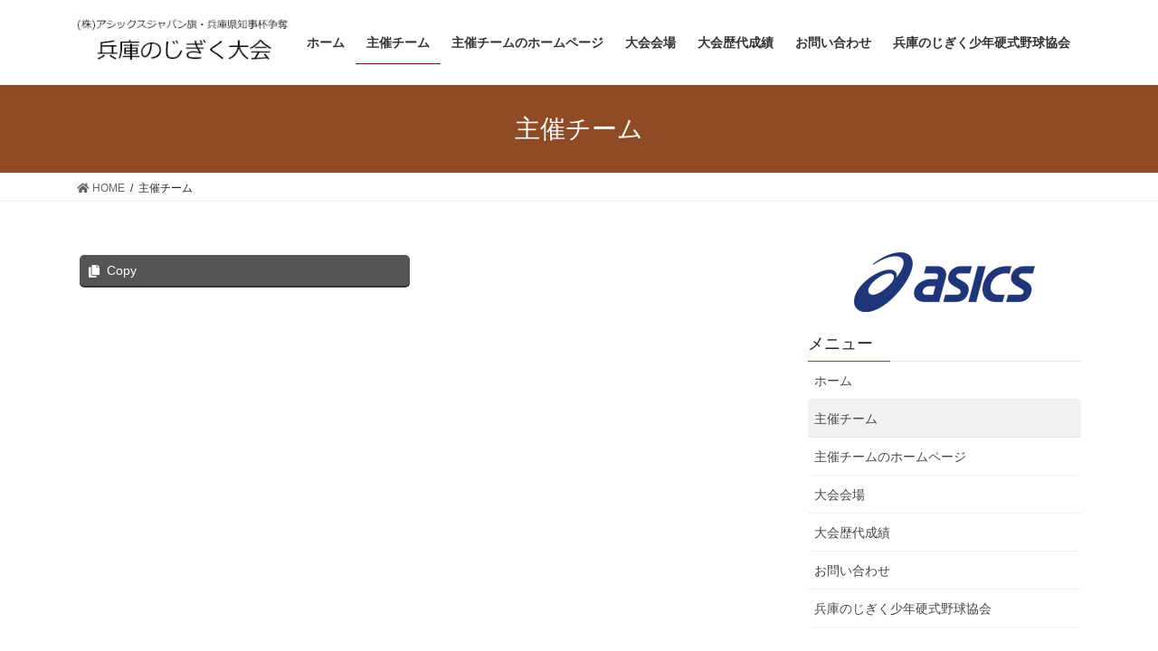

--- FILE ---
content_type: text/html; charset=UTF-8
request_url: http://boys-nojigiku.org/bn/?page_id=27
body_size: 7009
content:
<!DOCTYPE html>
<html lang="ja">
<head>
<meta charset="utf-8">
<meta http-equiv="X-UA-Compatible" content="IE=edge">
<meta name="viewport" content="width=device-width, initial-scale=1">
<title>主催チーム | (株)アシックスジャパン旗・兵庫県知事杯争奪　兵庫のじぎく大会</title>
<meta name='robots' content='max-image-preview:large' />
<link rel='dns-prefetch' href='//s.w.org' />
<link rel="alternate" type="application/rss+xml" title="(株)アシックスジャパン旗・兵庫県知事杯争奪　兵庫のじぎく大会 &raquo; フィード" href="http://boys-nojigiku.org/bn/?feed=rss2" />
<link rel="alternate" type="application/rss+xml" title="(株)アシックスジャパン旗・兵庫県知事杯争奪　兵庫のじぎく大会 &raquo; コメントフィード" href="http://boys-nojigiku.org/bn/?feed=comments-rss2" />
<meta name="description" content="" />		<script type="text/javascript">
			window._wpemojiSettings = {"baseUrl":"https:\/\/s.w.org\/images\/core\/emoji\/13.1.0\/72x72\/","ext":".png","svgUrl":"https:\/\/s.w.org\/images\/core\/emoji\/13.1.0\/svg\/","svgExt":".svg","source":{"concatemoji":"http:\/\/boys-nojigiku.org\/bn\/wp-includes\/js\/wp-emoji-release.min.js?ver=5.8.12"}};
			!function(e,a,t){var n,r,o,i=a.createElement("canvas"),p=i.getContext&&i.getContext("2d");function s(e,t){var a=String.fromCharCode;p.clearRect(0,0,i.width,i.height),p.fillText(a.apply(this,e),0,0);e=i.toDataURL();return p.clearRect(0,0,i.width,i.height),p.fillText(a.apply(this,t),0,0),e===i.toDataURL()}function c(e){var t=a.createElement("script");t.src=e,t.defer=t.type="text/javascript",a.getElementsByTagName("head")[0].appendChild(t)}for(o=Array("flag","emoji"),t.supports={everything:!0,everythingExceptFlag:!0},r=0;r<o.length;r++)t.supports[o[r]]=function(e){if(!p||!p.fillText)return!1;switch(p.textBaseline="top",p.font="600 32px Arial",e){case"flag":return s([127987,65039,8205,9895,65039],[127987,65039,8203,9895,65039])?!1:!s([55356,56826,55356,56819],[55356,56826,8203,55356,56819])&&!s([55356,57332,56128,56423,56128,56418,56128,56421,56128,56430,56128,56423,56128,56447],[55356,57332,8203,56128,56423,8203,56128,56418,8203,56128,56421,8203,56128,56430,8203,56128,56423,8203,56128,56447]);case"emoji":return!s([10084,65039,8205,55357,56613],[10084,65039,8203,55357,56613])}return!1}(o[r]),t.supports.everything=t.supports.everything&&t.supports[o[r]],"flag"!==o[r]&&(t.supports.everythingExceptFlag=t.supports.everythingExceptFlag&&t.supports[o[r]]);t.supports.everythingExceptFlag=t.supports.everythingExceptFlag&&!t.supports.flag,t.DOMReady=!1,t.readyCallback=function(){t.DOMReady=!0},t.supports.everything||(n=function(){t.readyCallback()},a.addEventListener?(a.addEventListener("DOMContentLoaded",n,!1),e.addEventListener("load",n,!1)):(e.attachEvent("onload",n),a.attachEvent("onreadystatechange",function(){"complete"===a.readyState&&t.readyCallback()})),(n=t.source||{}).concatemoji?c(n.concatemoji):n.wpemoji&&n.twemoji&&(c(n.twemoji),c(n.wpemoji)))}(window,document,window._wpemojiSettings);
		</script>
		<style type="text/css">
img.wp-smiley,
img.emoji {
	display: inline !important;
	border: none !important;
	box-shadow: none !important;
	height: 1em !important;
	width: 1em !important;
	margin: 0 .07em !important;
	vertical-align: -0.1em !important;
	background: none !important;
	padding: 0 !important;
}
</style>
	<link rel='stylesheet' id='vkExUnit_common_style-css'  href='http://boys-nojigiku.org/bn/wp-content/plugins/vk-all-in-one-expansion-unit/assets/css/vkExUnit_style.css?ver=9.69.0.0' type='text/css' media='all' />
<style id='vkExUnit_common_style-inline-css' type='text/css'>
:root {--ver_page_top_button_url:url(http://boys-nojigiku.org/bn/wp-content/plugins/vk-all-in-one-expansion-unit/assets/images/to-top-btn-icon.svg);}@font-face {font-weight: normal;font-style: normal;font-family: "vk_sns";src: url("http://boys-nojigiku.org/bn/wp-content/plugins/vk-all-in-one-expansion-unit/inc/sns/icons/fonts/vk_sns.eot?-bq20cj");src: url("http://boys-nojigiku.org/bn/wp-content/plugins/vk-all-in-one-expansion-unit/inc/sns/icons/fonts/vk_sns.eot?#iefix-bq20cj") format("embedded-opentype"),url("http://boys-nojigiku.org/bn/wp-content/plugins/vk-all-in-one-expansion-unit/inc/sns/icons/fonts/vk_sns.woff?-bq20cj") format("woff"),url("http://boys-nojigiku.org/bn/wp-content/plugins/vk-all-in-one-expansion-unit/inc/sns/icons/fonts/vk_sns.ttf?-bq20cj") format("truetype"),url("http://boys-nojigiku.org/bn/wp-content/plugins/vk-all-in-one-expansion-unit/inc/sns/icons/fonts/vk_sns.svg?-bq20cj#vk_sns") format("svg");}
</style>
<link rel='stylesheet' id='wp-block-library-css'  href='http://boys-nojigiku.org/bn/wp-includes/css/dist/block-library/style.min.css?ver=5.8.12' type='text/css' media='all' />
<style id='wp-block-library-inline-css' type='text/css'>
/* VK Color Palettes */
</style>
<link rel='stylesheet' id='contact-form-7-css'  href='http://boys-nojigiku.org/bn/wp-content/plugins/contact-form-7/includes/css/styles.css?ver=5.5.2' type='text/css' media='all' />
<link rel='stylesheet' id='vk-swiper-style-css'  href='http://boys-nojigiku.org/bn/wp-content/plugins/vk-blocks/inc/vk-swiper/package/assets/css/swiper.min.css?ver=5.4.5' type='text/css' media='all' />
<link rel='stylesheet' id='bootstrap-4-style-css'  href='http://boys-nojigiku.org/bn/wp-content/themes/lightning/_g2/library/bootstrap-4/css/bootstrap.min.css?ver=4.5.0' type='text/css' media='all' />
<link rel='stylesheet' id='lightning-common-style-css'  href='http://boys-nojigiku.org/bn/wp-content/themes/lightning/_g2/assets/css/common.css?ver=14.13.2' type='text/css' media='all' />
<style id='lightning-common-style-inline-css' type='text/css'>
/* vk-mobile-nav */:root {--vk-mobile-nav-menu-btn-bg-src: url("http://boys-nojigiku.org/bn/wp-content/themes/lightning/_g2/inc/vk-mobile-nav/package//images/vk-menu-btn-black.svg");--vk-mobile-nav-menu-btn-close-bg-src: url("http://boys-nojigiku.org/bn/wp-content/themes/lightning/_g2/inc/vk-mobile-nav/package//images/vk-menu-close-black.svg");--vk-menu-acc-icon-open-black-bg-src: url("http://boys-nojigiku.org/bn/wp-content/themes/lightning/_g2/inc/vk-mobile-nav/package//images/vk-menu-acc-icon-open-black.svg");--vk-menu-acc-icon-open-white-bg-src: url("http://boys-nojigiku.org/bn/wp-content/themes/lightning/_g2/inc/vk-mobile-nav/package//images/vk-menu-acc-icon-open-white.svg");--vk-menu-acc-icon-close-black-bg-src: url("http://boys-nojigiku.org/bn/wp-content/themes/lightning/_g2/inc/vk-mobile-nav/package//images/vk-menu-close-black.svg");--vk-menu-acc-icon-close-white-bg-src: url("http://boys-nojigiku.org/bn/wp-content/themes/lightning/_g2/inc/vk-mobile-nav/package//images/vk-menu-close-white.svg");}
</style>
<link rel='stylesheet' id='lightning-design-style-css'  href='http://boys-nojigiku.org/bn/wp-content/themes/lightning/_g2/design-skin/origin2/css/style.css?ver=14.13.2' type='text/css' media='all' />
<style id='lightning-design-style-inline-css' type='text/css'>
:root {--color-key:#8e4b25;--color-key-dark:#6b170a;}
/* ltg common custom */:root {--vk-menu-acc-btn-border-color:#333;--vk-color-primary:#8e4b25;--vk-color-primary-dark:#6b170a;--vk-color-primary-vivid:#9c5228;--color-key:#8e4b25;--color-key-dark:#6b170a;}.veu_color_txt_key { color:#6b170a ; }.veu_color_bg_key { background-color:#6b170a ; }.veu_color_border_key { border-color:#6b170a ; }.btn-default { border-color:#8e4b25;color:#8e4b25;}.btn-default:focus,.btn-default:hover { border-color:#8e4b25;background-color: #8e4b25; }.wp-block-search__button,.btn-primary { background-color:#8e4b25;border-color:#6b170a; }.wp-block-search__button:focus,.wp-block-search__button:hover,.btn-primary:not(:disabled):not(.disabled):active,.btn-primary:focus,.btn-primary:hover { background-color:#6b170a;border-color:#8e4b25; }.btn-outline-primary { color : #8e4b25 ; border-color:#8e4b25; }.btn-outline-primary:not(:disabled):not(.disabled):active,.btn-outline-primary:focus,.btn-outline-primary:hover { color : #fff; background-color:#8e4b25;border-color:#6b170a; }a { color:#6b301b; }
.tagcloud a:before { font-family: "Font Awesome 5 Free";content: "\f02b";font-weight: bold; }
.media .media-body .media-heading a:hover { color:#8e4b25; }@media (min-width: 768px){.gMenu > li:before,.gMenu > li.menu-item-has-children::after { border-bottom-color:#6b170a }.gMenu li li { background-color:#6b170a }.gMenu li li a:hover { background-color:#8e4b25; }} /* @media (min-width: 768px) */.page-header { background-color:#8e4b25; }h2,.mainSection-title { border-top-color:#8e4b25; }h3:after,.subSection-title:after { border-bottom-color:#8e4b25; }ul.page-numbers li span.page-numbers.current,.page-link dl .post-page-numbers.current { background-color:#8e4b25; }.pager li > a { border-color:#8e4b25;color:#8e4b25;}.pager li > a:hover { background-color:#8e4b25;color:#fff;}.siteFooter { border-top-color:#8e4b25; }dt { border-left-color:#8e4b25; }:root {--g_nav_main_acc_icon_open_url:url(http://boys-nojigiku.org/bn/wp-content/themes/lightning/_g2/inc/vk-mobile-nav/package/images/vk-menu-acc-icon-open-black.svg);--g_nav_main_acc_icon_close_url: url(http://boys-nojigiku.org/bn/wp-content/themes/lightning/_g2/inc/vk-mobile-nav/package/images/vk-menu-close-black.svg);--g_nav_sub_acc_icon_open_url: url(http://boys-nojigiku.org/bn/wp-content/themes/lightning/_g2/inc/vk-mobile-nav/package/images/vk-menu-acc-icon-open-white.svg);--g_nav_sub_acc_icon_close_url: url(http://boys-nojigiku.org/bn/wp-content/themes/lightning/_g2/inc/vk-mobile-nav/package/images/vk-menu-close-white.svg);}
</style>
<link rel='stylesheet' id='vk-blocks-build-css-css'  href='http://boys-nojigiku.org/bn/wp-content/plugins/vk-blocks/inc/vk-blocks/build/block-build.css?ver=1.19.1' type='text/css' media='all' />
<style id='vk-blocks-build-css-inline-css' type='text/css'>
:root {--vk_flow-arrow: url(http://boys-nojigiku.org/bn/wp-content/plugins/vk-blocks/inc/vk-blocks/images/arrow_bottom.svg);--vk_image-mask-wave01: url(http://boys-nojigiku.org/bn/wp-content/plugins/vk-blocks/inc/vk-blocks/images/wave01.svg);--vk_image-mask-wave02: url(http://boys-nojigiku.org/bn/wp-content/plugins/vk-blocks/inc/vk-blocks/images/wave02.svg);--vk_image-mask-wave03: url(http://boys-nojigiku.org/bn/wp-content/plugins/vk-blocks/inc/vk-blocks/images/wave03.svg);--vk_image-mask-wave04: url(http://boys-nojigiku.org/bn/wp-content/plugins/vk-blocks/inc/vk-blocks/images/wave04.svg);}

	:root {

		--vk-balloon-border-width:1px;

		--vk-balloon-speech-offset:-12px;
	}
	
</style>
<link rel='stylesheet' id='lightning-theme-style-css'  href='http://boys-nojigiku.org/bn/wp-content/themes/lightning/style.css?ver=14.13.2' type='text/css' media='all' />
<link rel='stylesheet' id='vk-font-awesome-css'  href='http://boys-nojigiku.org/bn/wp-content/themes/lightning/inc/font-awesome/package/versions/5/css/all.min.css?ver=5.13.0' type='text/css' media='all' />
<script type='text/javascript' src='http://boys-nojigiku.org/bn/wp-includes/js/jquery/jquery.min.js?ver=3.6.0' id='jquery-core-js'></script>
<script type='text/javascript' src='http://boys-nojigiku.org/bn/wp-includes/js/jquery/jquery-migrate.min.js?ver=3.3.2' id='jquery-migrate-js'></script>
<link rel="https://api.w.org/" href="http://boys-nojigiku.org/bn/index.php?rest_route=/" /><link rel="alternate" type="application/json" href="http://boys-nojigiku.org/bn/index.php?rest_route=/wp/v2/pages/27" /><link rel="EditURI" type="application/rsd+xml" title="RSD" href="http://boys-nojigiku.org/bn/xmlrpc.php?rsd" />
<link rel="wlwmanifest" type="application/wlwmanifest+xml" href="http://boys-nojigiku.org/bn/wp-includes/wlwmanifest.xml" /> 
<meta name="generator" content="WordPress 5.8.12" />
<link rel="canonical" href="http://boys-nojigiku.org/bn/?page_id=27" />
<link rel='shortlink' href='http://boys-nojigiku.org/bn/?p=27' />
<link rel="alternate" type="application/json+oembed" href="http://boys-nojigiku.org/bn/index.php?rest_route=%2Foembed%2F1.0%2Fembed&#038;url=http%3A%2F%2Fboys-nojigiku.org%2Fbn%2F%3Fpage_id%3D27" />
<link rel="alternate" type="text/xml+oembed" href="http://boys-nojigiku.org/bn/index.php?rest_route=%2Foembed%2F1.0%2Fembed&#038;url=http%3A%2F%2Fboys-nojigiku.org%2Fbn%2F%3Fpage_id%3D27&#038;format=xml" />
<style id="lightning-color-custom-for-plugins" type="text/css">/* ltg theme common */.color_key_bg,.color_key_bg_hover:hover{background-color: #8e4b25;}.color_key_txt,.color_key_txt_hover:hover{color: #8e4b25;}.color_key_border,.color_key_border_hover:hover{border-color: #8e4b25;}.color_key_dark_bg,.color_key_dark_bg_hover:hover{background-color: #6b170a;}.color_key_dark_txt,.color_key_dark_txt_hover:hover{color: #6b170a;}.color_key_dark_border,.color_key_dark_border_hover:hover{border-color: #6b170a;}</style><!-- [ VK All in One Expansion Unit OGP ] -->
<meta property="og:site_name" content="(株)アシックスジャパン旗・兵庫県知事杯争奪　兵庫のじぎく大会" />
<meta property="og:url" content="http://boys-nojigiku.org/bn/?page_id=27" />
<meta property="og:title" content="主催チーム | (株)アシックスジャパン旗・兵庫県知事杯争奪　兵庫のじぎく大会" />
<meta property="og:description" content="" />
<meta property="og:type" content="article" />
<!-- [ / VK All in One Expansion Unit OGP ] -->
<!-- [ VK All in One Expansion Unit twitter card ] -->
<meta name="twitter:card" content="summary_large_image">
<meta name="twitter:description" content="">
<meta name="twitter:title" content="主催チーム | (株)アシックスジャパン旗・兵庫県知事杯争奪　兵庫のじぎく大会">
<meta name="twitter:url" content="http://boys-nojigiku.org/bn/?page_id=27">
	<meta name="twitter:domain" content="boys-nojigiku.org">
	<!-- [ / VK All in One Expansion Unit twitter card ] -->
	
</head>
<body class="page-template-default page page-id-27 post-name-%e4%b8%bb%e5%82%ac%e3%83%81%e3%83%bc%e3%83%a0 post-type-page vk-blocks sidebar-fix sidebar-fix-priority-top bootstrap4 device-pc fa_v5_css">
<a class="skip-link screen-reader-text" href="#main">コンテンツへスキップ</a>
<a class="skip-link screen-reader-text" href="#vk-mobile-nav">ナビゲーションに移動</a>
<header class="siteHeader">
		<div class="container siteHeadContainer">
		<div class="navbar-header">
						<p class="navbar-brand siteHeader_logo">
			<a href="http://boys-nojigiku.org/bn/">
				<span><img src="http://boys-nojigiku.org/bn/wp-content/uploads/2020/10/logo2.jpg" alt="(株)アシックスジャパン旗・兵庫県知事杯争奪　兵庫のじぎく大会" /></span>
			</a>
			</p>
					</div>

					<div id="gMenu_outer" class="gMenu_outer">
				<nav class="menu-%e3%83%a1%e3%83%8b%e3%83%a5%e3%83%bc-2-container"><ul id="menu-%e3%83%a1%e3%83%8b%e3%83%a5%e3%83%bc-2" class="menu gMenu vk-menu-acc"><li id="menu-item-278" class="menu-item menu-item-type-custom menu-item-object-custom menu-item-home"><a href="http://boys-nojigiku.org/bn"><strong class="gMenu_name">ホーム</strong></a></li>
<li id="menu-item-279" class="menu-item menu-item-type-post_type menu-item-object-page current-menu-item page_item page-item-27 current_page_item"><a href="http://boys-nojigiku.org/bn/?page_id=27"><strong class="gMenu_name">主催チーム</strong></a></li>
<li id="menu-item-280" class="menu-item menu-item-type-post_type menu-item-object-page"><a href="http://boys-nojigiku.org/bn/?page_id=29"><strong class="gMenu_name">主催チームのホームページ</strong></a></li>
<li id="menu-item-281" class="menu-item menu-item-type-post_type menu-item-object-page"><a href="http://boys-nojigiku.org/bn/?page_id=17"><strong class="gMenu_name">大会会場</strong></a></li>
<li id="menu-item-282" class="menu-item menu-item-type-post_type menu-item-object-page"><a href="http://boys-nojigiku.org/bn/?page_id=22"><strong class="gMenu_name">大会歴代成績</strong></a></li>
<li id="menu-item-283" class="menu-item menu-item-type-post_type menu-item-object-page"><a href="http://boys-nojigiku.org/bn/?page_id=8"><strong class="gMenu_name">お問い合わせ</strong></a></li>
<li id="menu-item-284" class="menu-item menu-item-type-post_type menu-item-object-page"><a href="http://boys-nojigiku.org/bn/?page_id=19"><strong class="gMenu_name">兵庫のじぎく少年硬式野球協会</strong></a></li>
</ul></nav>			</div>
			</div>
	</header>

<div class="section page-header"><div class="container"><div class="row"><div class="col-md-12">
<h1 class="page-header_pageTitle">
主催チーム</h1>
</div></div></div></div><!-- [ /.page-header ] -->


<!-- [ .breadSection ] --><div class="section breadSection"><div class="container"><div class="row"><ol class="breadcrumb" itemscope itemtype="https://schema.org/BreadcrumbList"><li id="panHome" itemprop="itemListElement" itemscope itemtype="http://schema.org/ListItem"><a itemprop="item" href="http://boys-nojigiku.org/bn/"><span itemprop="name"><i class="fa fa-home"></i> HOME</span></a><meta itemprop="position" content="1" /></li><li><span>主催チーム</span><meta itemprop="position" content="2" /></li></ol></div></div></div><!-- [ /.breadSection ] -->

<div class="section siteContent">
<div class="container">
<div class="row">

	<div class="col mainSection mainSection-col-two baseSection vk_posts-mainSection" id="main" role="main">
				<article id="post-27" class="entry entry-full post-27 page type-page status-publish hentry">

	
	
	
	<div class="entry-body">
				<div class="veu_socialSet veu_socialSet-position-after veu_contentAddSection"><script>window.twttr=(function(d,s,id){var js,fjs=d.getElementsByTagName(s)[0],t=window.twttr||{};if(d.getElementById(id))return t;js=d.createElement(s);js.id=id;js.src="https://platform.twitter.com/widgets.js";fjs.parentNode.insertBefore(js,fjs);t._e=[];t.ready=function(f){t._e.push(f);};return t;}(document,"script","twitter-wjs"));</script><ul><li class="sb_copy sb_icon"><button class="copy-button sb_icon_inner"data-clipboard-text="主催チーム | (株)アシックスジャパン旗・兵庫県知事杯争奪　兵庫のじぎく大会 http://boys-nojigiku.org/bn/?page_id=27"><span class="vk_icon_w_r_sns_copy icon_sns"><i class="fas fa-copy"></i></span><span class="sns_txt">Copy</span></button></li></ul></div><!-- [ /.socialSet ] -->			</div>

	
	
	
	
			
	
		
		
		
		
	
	
</article><!-- [ /#post-27 ] -->
			</div><!-- [ /.mainSection ] -->

			<div class="col subSection sideSection sideSection-col-two baseSection">
						<aside class="widget widget_vkexunit_banner" id="vkexunit_banner-2"><a href="https://www.asics.com/jp/ja-jp/mk/baseball" class="veu_banner" ><img src="http://boys-nojigiku.org/bn/wp-content/uploads/2020/10/ASICS_Corporation_logo.png" alt="" /></a></aside><aside class="widget widget_nav_menu" id="nav_menu-2"><h1 class="widget-title subSection-title">メニュー</h1><div class="menu-%e3%83%a1%e3%83%8b%e3%83%a5%e3%83%bc-2-container"><ul id="menu-%e3%83%a1%e3%83%8b%e3%83%a5%e3%83%bc-3" class="menu"><li id="menu-item-278" class="menu-item menu-item-type-custom menu-item-object-custom menu-item-home menu-item-278"><a href="http://boys-nojigiku.org/bn">ホーム</a></li>
<li id="menu-item-279" class="menu-item menu-item-type-post_type menu-item-object-page current-menu-item page_item page-item-27 current_page_item menu-item-279"><a href="http://boys-nojigiku.org/bn/?page_id=27" aria-current="page">主催チーム</a></li>
<li id="menu-item-280" class="menu-item menu-item-type-post_type menu-item-object-page menu-item-280"><a href="http://boys-nojigiku.org/bn/?page_id=29">主催チームのホームページ</a></li>
<li id="menu-item-281" class="menu-item menu-item-type-post_type menu-item-object-page menu-item-281"><a href="http://boys-nojigiku.org/bn/?page_id=17">大会会場</a></li>
<li id="menu-item-282" class="menu-item menu-item-type-post_type menu-item-object-page menu-item-282"><a href="http://boys-nojigiku.org/bn/?page_id=22">大会歴代成績</a></li>
<li id="menu-item-283" class="menu-item menu-item-type-post_type menu-item-object-page menu-item-283"><a href="http://boys-nojigiku.org/bn/?page_id=8">お問い合わせ</a></li>
<li id="menu-item-284" class="menu-item menu-item-type-post_type menu-item-object-page menu-item-284"><a href="http://boys-nojigiku.org/bn/?page_id=19">兵庫のじぎく少年硬式野球協会</a></li>
</ul></div></aside>					</div><!-- [ /.subSection ] -->
	

</div><!-- [ /.row ] -->
</div><!-- [ /.container ] -->
</div><!-- [ /.siteContent ] -->



<footer class="section siteFooter">
			<div class="footerMenu">
			<div class="container">
				<nav class="menu-%e3%83%a1%e3%83%8b%e3%83%a5%e3%83%bc-2-container"><ul id="menu-%e3%83%a1%e3%83%8b%e3%83%a5%e3%83%bc-4" class="menu nav"><li class="menu-item menu-item-type-custom menu-item-object-custom menu-item-home menu-item-278"><a href="http://boys-nojigiku.org/bn">ホーム</a></li>
<li class="menu-item menu-item-type-post_type menu-item-object-page current-menu-item page_item page-item-27 current_page_item menu-item-279"><a href="http://boys-nojigiku.org/bn/?page_id=27" aria-current="page">主催チーム</a></li>
<li class="menu-item menu-item-type-post_type menu-item-object-page menu-item-280"><a href="http://boys-nojigiku.org/bn/?page_id=29">主催チームのホームページ</a></li>
<li class="menu-item menu-item-type-post_type menu-item-object-page menu-item-281"><a href="http://boys-nojigiku.org/bn/?page_id=17">大会会場</a></li>
<li class="menu-item menu-item-type-post_type menu-item-object-page menu-item-282"><a href="http://boys-nojigiku.org/bn/?page_id=22">大会歴代成績</a></li>
<li class="menu-item menu-item-type-post_type menu-item-object-page menu-item-283"><a href="http://boys-nojigiku.org/bn/?page_id=8">お問い合わせ</a></li>
<li class="menu-item menu-item-type-post_type menu-item-object-page menu-item-284"><a href="http://boys-nojigiku.org/bn/?page_id=19">兵庫のじぎく少年硬式野球協会</a></li>
</ul></nav>			</div>
		</div>
			
	
	<div class="container sectionBox copySection text-center">
			<p>Copyright &copy; (株)アシックスジャパン旗・兵庫県知事杯争奪　兵庫のじぎく大会 All Rights Reserved.</p><p>Powered by <a href="https://wordpress.org/">WordPress</a> with <a href="https://lightning.nagoya/ja/" target="_blank" title="無料 WordPress テーマ Lightning"> Lightning Theme</a> &amp; <a href="https://ex-unit.nagoya/ja/" target="_blank">VK All in One Expansion Unit</a> by <a href="https://www.vektor-inc.co.jp/" target="_blank">Vektor,Inc.</a> technology.</p>	</div>
</footer>
<div id="vk-mobile-nav-menu-btn" class="vk-mobile-nav-menu-btn">MENU</div><div class="vk-mobile-nav vk-mobile-nav-drop-in" id="vk-mobile-nav"><nav class="vk-mobile-nav-menu-outer" role="navigation"><ul id="menu-%e3%83%a1%e3%83%8b%e3%83%a5%e3%83%bc" class="vk-menu-acc menu"><li id="menu-item-253" class="menu-item menu-item-type- menu-item-object- menu-item-253"><a></a></li>
<li id="menu-item-254" class="menu-item menu-item-type- menu-item-object- menu-item-254"><a></a></li>
<li id="menu-item-255" class="menu-item menu-item-type- menu-item-object- menu-item-255"><a></a></li>
<li id="menu-item-256" class="menu-item menu-item-type- menu-item-object- menu-item-256"><a></a></li>
<li id="menu-item-257" class="menu-item menu-item-type- menu-item-object- menu-item-257"><a></a></li>
<li id="menu-item-258" class="menu-item menu-item-type- menu-item-object- menu-item-258"><a></a></li>
</ul></nav></div><a href="#top" id="page_top" class="page_top_btn">PAGE TOP</a><script type='text/javascript' src='http://boys-nojigiku.org/bn/wp-includes/js/dist/vendor/regenerator-runtime.min.js?ver=0.13.7' id='regenerator-runtime-js'></script>
<script type='text/javascript' src='http://boys-nojigiku.org/bn/wp-includes/js/dist/vendor/wp-polyfill.min.js?ver=3.15.0' id='wp-polyfill-js'></script>
<script type='text/javascript' id='contact-form-7-js-extra'>
/* <![CDATA[ */
var wpcf7 = {"api":{"root":"http:\/\/boys-nojigiku.org\/bn\/index.php?rest_route=\/","namespace":"contact-form-7\/v1"}};
/* ]]> */
</script>
<script type='text/javascript' src='http://boys-nojigiku.org/bn/wp-content/plugins/contact-form-7/includes/js/index.js?ver=5.5.2' id='contact-form-7-js'></script>
<script type='text/javascript' src='http://boys-nojigiku.org/bn/wp-includes/js/clipboard.min.js?ver=5.8.12' id='clipboard-js'></script>
<script type='text/javascript' src='http://boys-nojigiku.org/bn/wp-content/plugins/vk-all-in-one-expansion-unit/inc/sns//assets/js/copy-button.js' id='copy-button-js'></script>
<script type='text/javascript' src='http://boys-nojigiku.org/bn/wp-content/plugins/vk-all-in-one-expansion-unit/inc/smooth-scroll/js/smooth-scroll.min.js?ver=9.69.0.0' id='smooth-scroll-js-js'></script>
<script type='text/javascript' id='vkExUnit_master-js-js-extra'>
/* <![CDATA[ */
var vkExOpt = {"ajax_url":"http:\/\/boys-nojigiku.org\/bn\/wp-admin\/admin-ajax.php","hatena_entry":"http:\/\/boys-nojigiku.org\/bn\/index.php?rest_route=\/vk_ex_unit\/v1\/hatena_entry\/","facebook_entry":"http:\/\/boys-nojigiku.org\/bn\/index.php?rest_route=\/vk_ex_unit\/v1\/facebook_entry\/","facebook_count_enable":"","entry_count":"","entry_from_post":"1"};
/* ]]> */
</script>
<script type='text/javascript' src='http://boys-nojigiku.org/bn/wp-content/plugins/vk-all-in-one-expansion-unit/assets/js/all.min.js?ver=9.69.0.0' id='vkExUnit_master-js-js'></script>
<script type='text/javascript' src='http://boys-nojigiku.org/bn/wp-content/plugins/vk-blocks/inc/vk-swiper/package/assets/js/swiper.min.js?ver=5.4.5' id='vk-swiper-script-js'></script>
<script type='text/javascript' id='lightning-js-js-extra'>
/* <![CDATA[ */
var lightningOpt = {"header_scrool":"1"};
/* ]]> */
</script>
<script type='text/javascript' src='http://boys-nojigiku.org/bn/wp-content/themes/lightning/_g2/assets/js/lightning.min.js?ver=14.13.2' id='lightning-js-js'></script>
<script type='text/javascript' src='http://boys-nojigiku.org/bn/wp-content/themes/lightning/_g2/library/bootstrap-4/js/bootstrap.min.js?ver=4.5.0' id='bootstrap-4-js-js'></script>
<script type='text/javascript' src='http://boys-nojigiku.org/bn/wp-includes/js/wp-embed.min.js?ver=5.8.12' id='wp-embed-js'></script>
</body>
</html>
